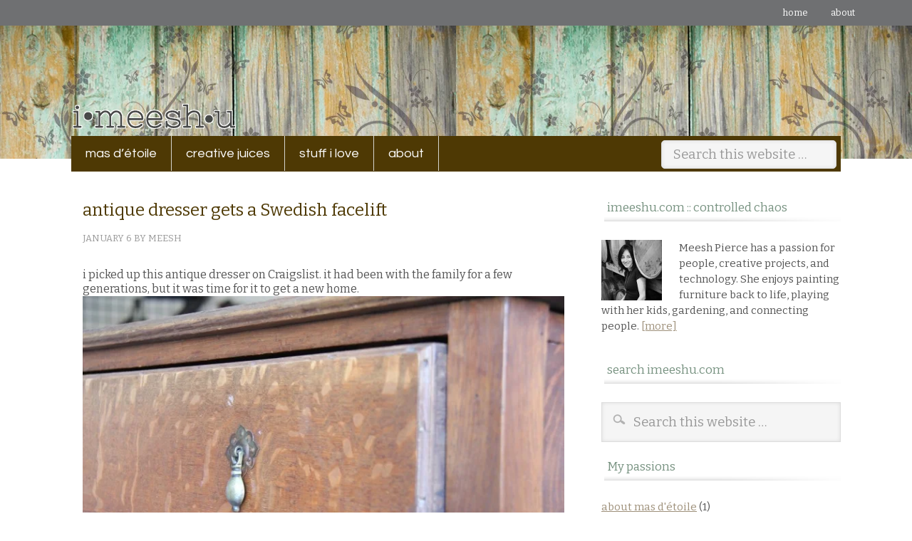

--- FILE ---
content_type: text/html; charset=UTF-8
request_url: https://imeeshu.com/antique-dresser-gets-a-swedish-facelift/
body_size: 17157
content:
<!DOCTYPE html PUBLIC "-//W3C//DTD XHTML 1.0 Transitional//EN" "http://www.w3.org/TR/xhtml1/DTD/xhtml1-transitional.dtd">
<html xmlns="http://www.w3.org/1999/xhtml" lang="en-US" xml:lang="en-US">
<head profile="http://gmpg.org/xfn/11">
<meta http-equiv="Content-Type" content="text/html; charset=UTF-8" />
			<meta name="robots" content="noodp,noydir" />
		<meta name="viewport" content="width=device-width, initial-scale=1.0"/><title>antique dresser gets a Swedish facelift — imeeshu.com</title>
<meta name='robots' content='max-image-preview:large' />
<link rel='dns-prefetch' href='//fonts.googleapis.com' />
<link rel='dns-prefetch' href='//res.cloudinary.com' />
<link rel='preconnect' href='https://res.cloudinary.com' />
<link rel="alternate" type="application/rss+xml" title="imeeshu.com &raquo; Feed" href="http://feeds.feedburner.com/imeeshu" />
<link rel="alternate" type="application/rss+xml" title="imeeshu.com &raquo; Comments Feed" href="https://imeeshu.com/comments/feed/" />
<link rel="alternate" type="application/rss+xml" title="imeeshu.com &raquo; antique dresser gets a Swedish facelift Comments Feed" href="https://imeeshu.com/antique-dresser-gets-a-swedish-facelift/feed/" />
<link rel="canonical" href="https://imeeshu.com/antique-dresser-gets-a-swedish-facelift/" />
<script type="text/javascript">
/* <![CDATA[ */
window._wpemojiSettings = {"baseUrl":"https:\/\/s.w.org\/images\/core\/emoji\/15.0.3\/72x72\/","ext":".png","svgUrl":"https:\/\/s.w.org\/images\/core\/emoji\/15.0.3\/svg\/","svgExt":".svg","source":{"concatemoji":"https:\/\/imeeshu.com\/wp-includes\/js\/wp-emoji-release.min.js?ver=6.6.2"}};
/*! This file is auto-generated */
!function(i,n){var o,s,e;function c(e){try{var t={supportTests:e,timestamp:(new Date).valueOf()};sessionStorage.setItem(o,JSON.stringify(t))}catch(e){}}function p(e,t,n){e.clearRect(0,0,e.canvas.width,e.canvas.height),e.fillText(t,0,0);var t=new Uint32Array(e.getImageData(0,0,e.canvas.width,e.canvas.height).data),r=(e.clearRect(0,0,e.canvas.width,e.canvas.height),e.fillText(n,0,0),new Uint32Array(e.getImageData(0,0,e.canvas.width,e.canvas.height).data));return t.every(function(e,t){return e===r[t]})}function u(e,t,n){switch(t){case"flag":return n(e,"\ud83c\udff3\ufe0f\u200d\u26a7\ufe0f","\ud83c\udff3\ufe0f\u200b\u26a7\ufe0f")?!1:!n(e,"\ud83c\uddfa\ud83c\uddf3","\ud83c\uddfa\u200b\ud83c\uddf3")&&!n(e,"\ud83c\udff4\udb40\udc67\udb40\udc62\udb40\udc65\udb40\udc6e\udb40\udc67\udb40\udc7f","\ud83c\udff4\u200b\udb40\udc67\u200b\udb40\udc62\u200b\udb40\udc65\u200b\udb40\udc6e\u200b\udb40\udc67\u200b\udb40\udc7f");case"emoji":return!n(e,"\ud83d\udc26\u200d\u2b1b","\ud83d\udc26\u200b\u2b1b")}return!1}function f(e,t,n){var r="undefined"!=typeof WorkerGlobalScope&&self instanceof WorkerGlobalScope?new OffscreenCanvas(300,150):i.createElement("canvas"),a=r.getContext("2d",{willReadFrequently:!0}),o=(a.textBaseline="top",a.font="600 32px Arial",{});return e.forEach(function(e){o[e]=t(a,e,n)}),o}function t(e){var t=i.createElement("script");t.src=e,t.defer=!0,i.head.appendChild(t)}"undefined"!=typeof Promise&&(o="wpEmojiSettingsSupports",s=["flag","emoji"],n.supports={everything:!0,everythingExceptFlag:!0},e=new Promise(function(e){i.addEventListener("DOMContentLoaded",e,{once:!0})}),new Promise(function(t){var n=function(){try{var e=JSON.parse(sessionStorage.getItem(o));if("object"==typeof e&&"number"==typeof e.timestamp&&(new Date).valueOf()<e.timestamp+604800&&"object"==typeof e.supportTests)return e.supportTests}catch(e){}return null}();if(!n){if("undefined"!=typeof Worker&&"undefined"!=typeof OffscreenCanvas&&"undefined"!=typeof URL&&URL.createObjectURL&&"undefined"!=typeof Blob)try{var e="postMessage("+f.toString()+"("+[JSON.stringify(s),u.toString(),p.toString()].join(",")+"));",r=new Blob([e],{type:"text/javascript"}),a=new Worker(URL.createObjectURL(r),{name:"wpTestEmojiSupports"});return void(a.onmessage=function(e){c(n=e.data),a.terminate(),t(n)})}catch(e){}c(n=f(s,u,p))}t(n)}).then(function(e){for(var t in e)n.supports[t]=e[t],n.supports.everything=n.supports.everything&&n.supports[t],"flag"!==t&&(n.supports.everythingExceptFlag=n.supports.everythingExceptFlag&&n.supports[t]);n.supports.everythingExceptFlag=n.supports.everythingExceptFlag&&!n.supports.flag,n.DOMReady=!1,n.readyCallback=function(){n.DOMReady=!0}}).then(function(){return e}).then(function(){var e;n.supports.everything||(n.readyCallback(),(e=n.source||{}).concatemoji?t(e.concatemoji):e.wpemoji&&e.twemoji&&(t(e.twemoji),t(e.wpemoji)))}))}((window,document),window._wpemojiSettings);
/* ]]> */
</script>
<link rel='stylesheet' id='metro-theme-css' href='https://imeeshu.com/wp-content/themes/metro/style.css?ver=1.0' type='text/css' media='all' />
<style id='wp-emoji-styles-inline-css' type='text/css'>

	img.wp-smiley, img.emoji {
		display: inline !important;
		border: none !important;
		box-shadow: none !important;
		height: 1em !important;
		width: 1em !important;
		margin: 0 0.07em !important;
		vertical-align: -0.1em !important;
		background: none !important;
		padding: 0 !important;
	}
</style>
<link rel='stylesheet' id='wp-block-library-css' href='https://imeeshu.com/wp-includes/css/dist/block-library/style.min.css?ver=6.6.2' type='text/css' media='all' />
<style id='classic-theme-styles-inline-css' type='text/css'>
/*! This file is auto-generated */
.wp-block-button__link{color:#fff;background-color:#32373c;border-radius:9999px;box-shadow:none;text-decoration:none;padding:calc(.667em + 2px) calc(1.333em + 2px);font-size:1.125em}.wp-block-file__button{background:#32373c;color:#fff;text-decoration:none}
</style>
<style id='global-styles-inline-css' type='text/css'>
:root{--wp--preset--aspect-ratio--square: 1;--wp--preset--aspect-ratio--4-3: 4/3;--wp--preset--aspect-ratio--3-4: 3/4;--wp--preset--aspect-ratio--3-2: 3/2;--wp--preset--aspect-ratio--2-3: 2/3;--wp--preset--aspect-ratio--16-9: 16/9;--wp--preset--aspect-ratio--9-16: 9/16;--wp--preset--color--black: #000000;--wp--preset--color--cyan-bluish-gray: #abb8c3;--wp--preset--color--white: #ffffff;--wp--preset--color--pale-pink: #f78da7;--wp--preset--color--vivid-red: #cf2e2e;--wp--preset--color--luminous-vivid-orange: #ff6900;--wp--preset--color--luminous-vivid-amber: #fcb900;--wp--preset--color--light-green-cyan: #7bdcb5;--wp--preset--color--vivid-green-cyan: #00d084;--wp--preset--color--pale-cyan-blue: #8ed1fc;--wp--preset--color--vivid-cyan-blue: #0693e3;--wp--preset--color--vivid-purple: #9b51e0;--wp--preset--gradient--vivid-cyan-blue-to-vivid-purple: linear-gradient(135deg,rgba(6,147,227,1) 0%,rgb(155,81,224) 100%);--wp--preset--gradient--light-green-cyan-to-vivid-green-cyan: linear-gradient(135deg,rgb(122,220,180) 0%,rgb(0,208,130) 100%);--wp--preset--gradient--luminous-vivid-amber-to-luminous-vivid-orange: linear-gradient(135deg,rgba(252,185,0,1) 0%,rgba(255,105,0,1) 100%);--wp--preset--gradient--luminous-vivid-orange-to-vivid-red: linear-gradient(135deg,rgba(255,105,0,1) 0%,rgb(207,46,46) 100%);--wp--preset--gradient--very-light-gray-to-cyan-bluish-gray: linear-gradient(135deg,rgb(238,238,238) 0%,rgb(169,184,195) 100%);--wp--preset--gradient--cool-to-warm-spectrum: linear-gradient(135deg,rgb(74,234,220) 0%,rgb(151,120,209) 20%,rgb(207,42,186) 40%,rgb(238,44,130) 60%,rgb(251,105,98) 80%,rgb(254,248,76) 100%);--wp--preset--gradient--blush-light-purple: linear-gradient(135deg,rgb(255,206,236) 0%,rgb(152,150,240) 100%);--wp--preset--gradient--blush-bordeaux: linear-gradient(135deg,rgb(254,205,165) 0%,rgb(254,45,45) 50%,rgb(107,0,62) 100%);--wp--preset--gradient--luminous-dusk: linear-gradient(135deg,rgb(255,203,112) 0%,rgb(199,81,192) 50%,rgb(65,88,208) 100%);--wp--preset--gradient--pale-ocean: linear-gradient(135deg,rgb(255,245,203) 0%,rgb(182,227,212) 50%,rgb(51,167,181) 100%);--wp--preset--gradient--electric-grass: linear-gradient(135deg,rgb(202,248,128) 0%,rgb(113,206,126) 100%);--wp--preset--gradient--midnight: linear-gradient(135deg,rgb(2,3,129) 0%,rgb(40,116,252) 100%);--wp--preset--font-size--small: 13px;--wp--preset--font-size--medium: 20px;--wp--preset--font-size--large: 36px;--wp--preset--font-size--x-large: 42px;--wp--preset--spacing--20: 0.44rem;--wp--preset--spacing--30: 0.67rem;--wp--preset--spacing--40: 1rem;--wp--preset--spacing--50: 1.5rem;--wp--preset--spacing--60: 2.25rem;--wp--preset--spacing--70: 3.38rem;--wp--preset--spacing--80: 5.06rem;--wp--preset--shadow--natural: 6px 6px 9px rgba(0, 0, 0, 0.2);--wp--preset--shadow--deep: 12px 12px 50px rgba(0, 0, 0, 0.4);--wp--preset--shadow--sharp: 6px 6px 0px rgba(0, 0, 0, 0.2);--wp--preset--shadow--outlined: 6px 6px 0px -3px rgba(255, 255, 255, 1), 6px 6px rgba(0, 0, 0, 1);--wp--preset--shadow--crisp: 6px 6px 0px rgba(0, 0, 0, 1);}:where(.is-layout-flex){gap: 0.5em;}:where(.is-layout-grid){gap: 0.5em;}body .is-layout-flex{display: flex;}.is-layout-flex{flex-wrap: wrap;align-items: center;}.is-layout-flex > :is(*, div){margin: 0;}body .is-layout-grid{display: grid;}.is-layout-grid > :is(*, div){margin: 0;}:where(.wp-block-columns.is-layout-flex){gap: 2em;}:where(.wp-block-columns.is-layout-grid){gap: 2em;}:where(.wp-block-post-template.is-layout-flex){gap: 1.25em;}:where(.wp-block-post-template.is-layout-grid){gap: 1.25em;}.has-black-color{color: var(--wp--preset--color--black) !important;}.has-cyan-bluish-gray-color{color: var(--wp--preset--color--cyan-bluish-gray) !important;}.has-white-color{color: var(--wp--preset--color--white) !important;}.has-pale-pink-color{color: var(--wp--preset--color--pale-pink) !important;}.has-vivid-red-color{color: var(--wp--preset--color--vivid-red) !important;}.has-luminous-vivid-orange-color{color: var(--wp--preset--color--luminous-vivid-orange) !important;}.has-luminous-vivid-amber-color{color: var(--wp--preset--color--luminous-vivid-amber) !important;}.has-light-green-cyan-color{color: var(--wp--preset--color--light-green-cyan) !important;}.has-vivid-green-cyan-color{color: var(--wp--preset--color--vivid-green-cyan) !important;}.has-pale-cyan-blue-color{color: var(--wp--preset--color--pale-cyan-blue) !important;}.has-vivid-cyan-blue-color{color: var(--wp--preset--color--vivid-cyan-blue) !important;}.has-vivid-purple-color{color: var(--wp--preset--color--vivid-purple) !important;}.has-black-background-color{background-color: var(--wp--preset--color--black) !important;}.has-cyan-bluish-gray-background-color{background-color: var(--wp--preset--color--cyan-bluish-gray) !important;}.has-white-background-color{background-color: var(--wp--preset--color--white) !important;}.has-pale-pink-background-color{background-color: var(--wp--preset--color--pale-pink) !important;}.has-vivid-red-background-color{background-color: var(--wp--preset--color--vivid-red) !important;}.has-luminous-vivid-orange-background-color{background-color: var(--wp--preset--color--luminous-vivid-orange) !important;}.has-luminous-vivid-amber-background-color{background-color: var(--wp--preset--color--luminous-vivid-amber) !important;}.has-light-green-cyan-background-color{background-color: var(--wp--preset--color--light-green-cyan) !important;}.has-vivid-green-cyan-background-color{background-color: var(--wp--preset--color--vivid-green-cyan) !important;}.has-pale-cyan-blue-background-color{background-color: var(--wp--preset--color--pale-cyan-blue) !important;}.has-vivid-cyan-blue-background-color{background-color: var(--wp--preset--color--vivid-cyan-blue) !important;}.has-vivid-purple-background-color{background-color: var(--wp--preset--color--vivid-purple) !important;}.has-black-border-color{border-color: var(--wp--preset--color--black) !important;}.has-cyan-bluish-gray-border-color{border-color: var(--wp--preset--color--cyan-bluish-gray) !important;}.has-white-border-color{border-color: var(--wp--preset--color--white) !important;}.has-pale-pink-border-color{border-color: var(--wp--preset--color--pale-pink) !important;}.has-vivid-red-border-color{border-color: var(--wp--preset--color--vivid-red) !important;}.has-luminous-vivid-orange-border-color{border-color: var(--wp--preset--color--luminous-vivid-orange) !important;}.has-luminous-vivid-amber-border-color{border-color: var(--wp--preset--color--luminous-vivid-amber) !important;}.has-light-green-cyan-border-color{border-color: var(--wp--preset--color--light-green-cyan) !important;}.has-vivid-green-cyan-border-color{border-color: var(--wp--preset--color--vivid-green-cyan) !important;}.has-pale-cyan-blue-border-color{border-color: var(--wp--preset--color--pale-cyan-blue) !important;}.has-vivid-cyan-blue-border-color{border-color: var(--wp--preset--color--vivid-cyan-blue) !important;}.has-vivid-purple-border-color{border-color: var(--wp--preset--color--vivid-purple) !important;}.has-vivid-cyan-blue-to-vivid-purple-gradient-background{background: var(--wp--preset--gradient--vivid-cyan-blue-to-vivid-purple) !important;}.has-light-green-cyan-to-vivid-green-cyan-gradient-background{background: var(--wp--preset--gradient--light-green-cyan-to-vivid-green-cyan) !important;}.has-luminous-vivid-amber-to-luminous-vivid-orange-gradient-background{background: var(--wp--preset--gradient--luminous-vivid-amber-to-luminous-vivid-orange) !important;}.has-luminous-vivid-orange-to-vivid-red-gradient-background{background: var(--wp--preset--gradient--luminous-vivid-orange-to-vivid-red) !important;}.has-very-light-gray-to-cyan-bluish-gray-gradient-background{background: var(--wp--preset--gradient--very-light-gray-to-cyan-bluish-gray) !important;}.has-cool-to-warm-spectrum-gradient-background{background: var(--wp--preset--gradient--cool-to-warm-spectrum) !important;}.has-blush-light-purple-gradient-background{background: var(--wp--preset--gradient--blush-light-purple) !important;}.has-blush-bordeaux-gradient-background{background: var(--wp--preset--gradient--blush-bordeaux) !important;}.has-luminous-dusk-gradient-background{background: var(--wp--preset--gradient--luminous-dusk) !important;}.has-pale-ocean-gradient-background{background: var(--wp--preset--gradient--pale-ocean) !important;}.has-electric-grass-gradient-background{background: var(--wp--preset--gradient--electric-grass) !important;}.has-midnight-gradient-background{background: var(--wp--preset--gradient--midnight) !important;}.has-small-font-size{font-size: var(--wp--preset--font-size--small) !important;}.has-medium-font-size{font-size: var(--wp--preset--font-size--medium) !important;}.has-large-font-size{font-size: var(--wp--preset--font-size--large) !important;}.has-x-large-font-size{font-size: var(--wp--preset--font-size--x-large) !important;}
:where(.wp-block-post-template.is-layout-flex){gap: 1.25em;}:where(.wp-block-post-template.is-layout-grid){gap: 1.25em;}
:where(.wp-block-columns.is-layout-flex){gap: 2em;}:where(.wp-block-columns.is-layout-grid){gap: 2em;}
:root :where(.wp-block-pullquote){font-size: 1.5em;line-height: 1.6;}
</style>
<link rel='stylesheet' id='google-font-css' href='http://fonts.googleapis.com/css?family=Oswald%3A400&#038;ver=2.10.1' type='text/css' media='all' />
<!--n2css--><!--n2js--><script type="text/javascript">
/* <![CDATA[ */
var CLDLB = {"image_optimization":"on","image_format":"auto","image_quality":"auto","image_freeform":"","svg_support":"off","image_preview":"https:\/\/res.cloudinary.com\/demo\/image\/upload\/w_600\/leather_bag.jpg","video_player":"wp","video_controls":"on","video_loop":"off","video_autoplay_mode":"off","video_optimization":"on","video_format":"auto","video_quality":"auto","video_freeform":"","video_preview":"","use_lazy_load":"on","lazy_threshold":"100px","lazy_custom_color":"rgba(153,153,153,0.5)","lazy_animate":"on","lazy_placeholder":"blur","dpr":"2X","lazyload_preview":"https:\/\/res.cloudinary.com\/demo\/image\/upload\/w_600\/leather_bag.jpg","enable_breakpoints":"on","pixel_step":200,"breakpoints":"","max_width":2048,"min_width":200,"breakpoints_preview":"https:\/\/res.cloudinary.com\/demo\/image\/upload\/w_600\/leather_bag.jpg","image_delivery":"on","crop_sizes":"","video_delivery":"on","adaptive_streaming":"off","adaptive_streaming_mode":"mpd","placeholder":"e_blur:2000,q_1,f_auto","base_url":"https:\/\/res.cloudinary.com\/dbmh0tgvu"};!function(){const e={deviceDensity:window.devicePixelRatio?window.devicePixelRatio:"auto",density:null,config:CLDLB||{},lazyThreshold:0,enabled:!1,sizeBands:[],iObserver:null,pObserver:null,rObserver:null,aboveFold:!0,minPlaceholderThreshold:500,bind(e){e.CLDbound=!0,this.enabled||this._init();const t=e.dataset.size.split(" ");e.originalWidth=t[0],e.originalHeight=t[1],this.pObserver?(this.aboveFold&&this.inInitialView(e)?this.buildImage(e):(this.pObserver.observe(e),this.iObserver.observe(e)),e.addEventListener("error",(t=>{e.srcset="",e.src='data:image/svg+xml;utf8,<svg xmlns="http://www.w3.org/2000/svg"><rect width="100%" height="100%" fill="rgba(0,0,0,0.1)"/><text x="50%" y="50%" fill="red" text-anchor="middle" dominant-baseline="middle">%26%23x26A0%3B︎</text></svg>',this.rObserver.unobserve(e)}))):this.setupFallback(e)},buildImage(e){e.dataset.srcset?(e.cld_loaded=!0,e.srcset=e.dataset.srcset):(e.src=this.getSizeURL(e),e.dataset.responsive&&this.rObserver.observe(e))},inInitialView(e){const t=e.getBoundingClientRect();return this.aboveFold=t.top<window.innerHeight+this.lazyThreshold,this.aboveFold},setupFallback(e){const t=[];this.sizeBands.forEach((i=>{if(i<=e.originalWidth){let s=this.getSizeURL(e,i,!0)+` ${i}w`;-1===t.indexOf(s)&&t.push(s)}})),e.srcset=t.join(","),e.sizes=`(max-width: ${e.originalWidth}px) 100vw, ${e.originalWidth}px`},_init(){this.enabled=!0,this._calcThreshold(),this._getDensity();let e=parseInt(this.config.max_width);const t=parseInt(this.config.min_width),i=parseInt(this.config.pixel_step);for(;e-i>=t;)e-=i,this.sizeBands.push(e);"undefined"!=typeof IntersectionObserver&&this._setupObservers(),this.enabled=!0},_setupObservers(){const e={rootMargin:this.lazyThreshold+"px 0px "+this.lazyThreshold+"px 0px"},t=this.minPlaceholderThreshold<2*this.lazyThreshold?2*this.lazyThreshold:this.minPlaceholderThreshold,i={rootMargin:t+"px 0px "+t+"px 0px"};this.rObserver=new ResizeObserver(((e,t)=>{e.forEach((e=>{e.target.cld_loaded&&e.contentRect.width>=e.target.cld_loaded&&(e.target.src=this.getSizeURL(e.target))}))})),this.iObserver=new IntersectionObserver(((e,t)=>{e.forEach((e=>{e.isIntersecting&&(this.buildImage(e.target),t.unobserve(e.target),this.pObserver.unobserve(e.target))}))}),e),this.pObserver=new IntersectionObserver(((e,t)=>{e.forEach((e=>{e.isIntersecting&&(e.target.src=this.getPlaceholderURL(e.target),t.unobserve(e.target))}))}),i)},_calcThreshold(){const e=this.config.lazy_threshold.replace(/[^0-9]/g,"");let t=0;switch(this.config.lazy_threshold.replace(/[0-9]/g,"").toLowerCase()){case"em":t=parseFloat(getComputedStyle(document.body).fontSize)*e;break;case"rem":t=parseFloat(getComputedStyle(document.documentElement).fontSize)*e;break;case"vh":t=window.innerHeight/e*100;break;default:t=e}this.lazyThreshold=parseInt(t,10)},_getDensity(){let e=this.config.dpr?this.config.dpr.replace("X",""):"off";if("off"===e)return this.density=1,1;let t=this.deviceDensity;"max"!==e&&"auto"!==t&&(e=parseFloat(e),t=t>Math.ceil(e)?e:t),this.density=t},scaleWidth(e,t,i){const s=parseInt(this.config.max_width),r=Math.round(s/i);if(!t){t=e.width;let a=Math.round(t/i);for(;-1===this.sizeBands.indexOf(t)&&a<r&&t<s;)t++,a=Math.round(t/i)}return t>s&&(t=s),e.originalWidth<t&&(t=e.originalWidth),t},scaleSize(e,t,i){const s=e.dataset.crop?parseFloat(e.dataset.crop):(e.originalWidth/e.originalHeight).toFixed(2),r=this.scaleWidth(e,t,s),a=Math.round(r/s),o=[];return e.dataset.transformationCrop?o.push(e.dataset.transformationCrop):e.dataset.crop||(o.push(e.dataset.crop?"c_fill":"c_scale"),e.dataset.crop&&o.push("g_auto")),o.push("w_"+r),o.push("h_"+a),i&&1!==this.density&&o.push("dpr_"+this.density),e.cld_loaded=r,{transformation:o.join(","),nameExtension:r+"x"+a}},getDeliveryMethod:e=>e.dataset.seo&&"upload"===e.dataset.delivery?"images":"image/"+e.dataset.delivery,getSizeURL(e,t){const i=this.scaleSize(e,t,!0);return[this.config.base_url,this.getDeliveryMethod(e),"upload"===e.dataset.delivery?i.transformation:"",e.dataset.transformations,"v"+e.dataset.version,e.dataset.publicId+"?_i=AA"].filter(this.empty).join("/")},getPlaceholderURL(e){e.cld_placehold=!0;const t=this.scaleSize(e,null,!1);return[this.config.base_url,this.getDeliveryMethod(e),t.transformation,this.config.placeholder,e.dataset.publicId].filter(this.empty).join("/")},empty:e=>void 0!==e&&0!==e.length};window.CLDBind=t=>{t.CLDbound||e.bind(t)},window.initFallback=()=>{[...document.querySelectorAll('img[data-cloudinary="lazy"]')].forEach((e=>{CLDBind(e)}))},window.addEventListener("load",(()=>{initFallback()})),document.querySelector('script[src*="?cloudinary_lazy_load_loader"]')&&initFallback()}();
/* ]]> */
</script>
<script type="text/javascript" src="https://imeeshu.com/wp-includes/js/jquery/jquery.min.js?ver=3.7.1" id="jquery-core-js"></script>
<script type="text/javascript" src="https://imeeshu.com/wp-includes/js/jquery/jquery-migrate.min.js?ver=3.4.1" id="jquery-migrate-js"></script>
<!--[if lt IE 9]>
<script type="text/javascript" src="https://imeeshu.com/wp-content/themes/genesis/lib/js/html5shiv.min.js?ver=3.7.3" id="html5shiv-js"></script>
<![endif]-->
<link rel="https://api.w.org/" href="https://imeeshu.com/wp-json/" /><link rel="alternate" title="JSON" type="application/json" href="https://imeeshu.com/wp-json/wp/v2/posts/4700" /><link rel="EditURI" type="application/rsd+xml" title="RSD" href="https://imeeshu.com/xmlrpc.php?rsd" />
<link rel="alternate" title="oEmbed (JSON)" type="application/json+oembed" href="https://imeeshu.com/wp-json/oembed/1.0/embed?url=https%3A%2F%2Fimeeshu.com%2Fantique-dresser-gets-a-swedish-facelift%2F" />
<link rel="alternate" title="oEmbed (XML)" type="text/xml+oembed" href="https://imeeshu.com/wp-json/oembed/1.0/embed?url=https%3A%2F%2Fimeeshu.com%2Fantique-dresser-gets-a-swedish-facelift%2F&#038;format=xml" />
<link rel="icon" href="https://res.cloudinary.com/dbmh0tgvu/images/f_auto,q_auto/v10/imeeshu.com/wp-content/themes/metro/images/favicon/favicon.png?_i=AA" />
<link rel="pingback" href="https://imeeshu.com/xmlrpc.php" />
<script type="text/javascript">

  var _gaq = _gaq || [];
  _gaq.push(['_setAccount', 'UA-38645022-1']);
  _gaq.push(['_trackPageview']);

  (function() {
    var ga = document.createElement('script'); ga.type = 'text/javascript'; ga.async = true;
    ga.src = ('https:' == document.location.protocol ? 'https://ssl' : 'http://www') + '.google-analytics.com/ga.js';
    var s = document.getElementsByTagName('script')[0]; s.parentNode.insertBefore(ga, s);
  })();

</script><style type="text/css">#header { background: url(https://www.imeeshu.com/wp-content/uploads/2013/09/imeeshu_logo_.png) no-repeat !important; }</style>
</head>
<body class="post-template-default single single-post postid-4700 single-format-standard custom-background custom-header header-image header-full-width content-sidebar"><div id="subnav"><div class="wrap"><ul id="menu-top" class="menu genesis-nav-menu menu-secondary js-superfish"><li id="menu-item-2807" class="menu-item menu-item-type-custom menu-item-object-custom menu-item-2807"><a href="https://www.imeeshu.com/">Home</a></li>
<li id="menu-item-2808" class="menu-item menu-item-type-post_type menu-item-object-page menu-item-2808"><a href="https://imeeshu.com/about/">about</a></li>
</ul></div></div><div id="wrap"><div id="header"><div class="wrap"><div id="title-area"><p id="title"><a href="https://imeeshu.com/">imeeshu.com</a></p></div></div></div><div id="nav"><div class="wrap"><ul id="menu-main" class="menu genesis-nav-menu menu-primary js-superfish"><li id="menu-item-6416" class="menu-item menu-item-type-post_type menu-item-object-page menu-item-6416"><a href="https://imeeshu.com/mas-detoile/">mas d’étoile</a></li>
<li id="menu-item-1558" class="menu-item menu-item-type-taxonomy menu-item-object-category current-post-ancestor menu-item-has-children menu-item-1558"><a href="https://imeeshu.com/category/creativejuices/">creative juices</a>
<ul class="sub-menu">
	<li id="menu-item-5715" class="menu-item menu-item-type-taxonomy menu-item-object-category current-post-ancestor current-menu-parent current-post-parent menu-item-5715"><a href="https://imeeshu.com/category/creativejuices/stuff-meesh-makes/">stuff i&#8217;ve made</a></li>
	<li id="menu-item-1567" class="menu-item menu-item-type-taxonomy menu-item-object-category current-post-ancestor current-menu-parent current-post-parent menu-item-1567"><a href="https://imeeshu.com/category/creativejuices/annie-sloan-chalk-paint/">annie sloan chalk paint</a></li>
	<li id="menu-item-1560" class="menu-item menu-item-type-taxonomy menu-item-object-category menu-item-1560"><a href="https://imeeshu.com/category/creativejuices/decorating/">decorating</a></li>
	<li id="menu-item-1561" class="menu-item menu-item-type-taxonomy menu-item-object-category menu-item-1561"><a href="https://imeeshu.com/category/creativejuices/diy/">diy</a></li>
	<li id="menu-item-1565" class="menu-item menu-item-type-taxonomy menu-item-object-category menu-item-1565"><a href="https://imeeshu.com/category/creativejuices/garden/">garden</a></li>
	<li id="menu-item-1562" class="menu-item menu-item-type-taxonomy menu-item-object-category menu-item-1562"><a href="https://imeeshu.com/category/food/">food</a></li>
</ul>
</li>
<li id="menu-item-1586" class="menu-item menu-item-type-taxonomy menu-item-object-category menu-item-has-children menu-item-1586"><a href="https://imeeshu.com/category/swirling/stuffilove/">stuff i love</a>
<ul class="sub-menu">
	<li id="menu-item-1556" class="menu-item menu-item-type-taxonomy menu-item-object-category menu-item-1556"><a href="https://imeeshu.com/category/peopleilove/">people i love</a></li>
	<li id="menu-item-1580" class="menu-item menu-item-type-taxonomy menu-item-object-category menu-item-1580"><a href="https://imeeshu.com/category/travel/">travel</a></li>
</ul>
</li>
<li id="menu-item-2403" class="last menu-item menu-item-type-post_type menu-item-object-page menu-item-2403"><a href="https://imeeshu.com/about/">about</a></li>
<li class="right search"><form method="get" class="searchform search-form" action="https://imeeshu.com/" role="search" ><input type="text" value="Search this website &#x02026;" name="s" class="s search-input" onfocus="if ('Search this website &#x2026;' === this.value) {this.value = '';}" onblur="if ('' === this.value) {this.value = 'Search this website &#x2026;';}" /><input type="submit" class="searchsubmit search-submit" value="Search" /></form></li></ul></div></div><div id="inner"><div id="content-sidebar-wrap"><div id="content" class="hfeed"><div class="post-4700 post type-post status-publish format-standard has-post-thumbnail hentry category-annie-sloan-chalk-paint category-stuff-meesh-makes tag-annie-sloan-chalk-paint tag-diy tag-dresser tag-furniture tag-gustavian tag-swedish tag-tutorial entry"><h1 class="entry-title">antique dresser gets a Swedish facelift</h1>
<div class="post-info"><span class="date published time" title="2014-01-06T10:00:40-08:00">January 6</span>  by <span class="author vcard"><span class="fn"><a href="https://imeeshu.com/author/wpmeeshroomwp/" rel="author">meesh</a></span></span>  </div><div class="entry-content"><p>i picked up this antique dresser on Craigslist. it had been with the family for a few generations, but it was time for it to get a new home.<br />
<a href="https://www.imeeshu.com/wp-content/uploads/2013/12/IMG_2038.jpg"><img decoding="async" class="alignnone size-large wp-post-4700 wp-image-4701" alt="antique dresser before refinishing" src="https://www.imeeshu.com/wp-content/uploads/2013/12/IMG_2038-708x471.jpg" width="708" height="471" srcset="https://imeeshu.com/wp-content/uploads/2013/12/IMG_2038-708x471.jpg 708w, https://imeeshu.com/wp-content/uploads/2013/12/IMG_2038-300x199.jpg 300w, https://imeeshu.com/wp-content/uploads/2013/12/IMG_2038.jpg 1280w" sizes="(max-width: 708px) 100vw, 708px" /></a></p>
<p>it was a perfect shape with great bones for a new sink pedestal in the kids&#8217; bathroom.</p>
<p><a href="https://www.imeeshu.com/wp-content/uploads/2013/12/IMG_2040.jpg"><img decoding="async" class="alignnone size-large wp-post-4700 wp-image-4702" alt="three drawer antique dresser" src="https://www.imeeshu.com/wp-content/uploads/2013/12/IMG_2040-708x471.jpg" width="708" height="471" srcset="https://imeeshu.com/wp-content/uploads/2013/12/IMG_2040-708x471.jpg 708w, https://imeeshu.com/wp-content/uploads/2013/12/IMG_2040-300x199.jpg 300w, https://imeeshu.com/wp-content/uploads/2013/12/IMG_2040.jpg 1280w" sizes="(max-width: 708px) 100vw, 708px" /></a></p>
<p>the top had a ton of wear and tear, and chances are we&#8217;ll be adding some sort of slab to drop a sink into it, so i figured it was a perfect canvas to practice some new techniques!</p>
<p><a href="https://www.imeeshu.com/wp-content/uploads/2013/12/IMG_2041.jpg"><img loading="lazy" decoding="async" class="alignnone size-large wp-post-4700 wp-image-4703" alt="damaged antique dresser top" src="https://www.imeeshu.com/wp-content/uploads/2013/12/IMG_2041-708x471.jpg" width="708" height="471" srcset="https://imeeshu.com/wp-content/uploads/2013/12/IMG_2041-708x471.jpg 708w, https://imeeshu.com/wp-content/uploads/2013/12/IMG_2041-300x199.jpg 300w, https://imeeshu.com/wp-content/uploads/2013/12/IMG_2041.jpg 1280w" sizes="(max-width: 708px) 100vw, 708px" /></a></p>
<p>i love this brassy hardware.</p>
<p><a href="https://www.imeeshu.com/wp-content/uploads/2013/12/IMG_2042.jpg"><img loading="lazy" decoding="async" class="alignnone size-large wp-post-4700 wp-image-4704" alt="antique brass hardware" src="https://www.imeeshu.com/wp-content/uploads/2013/12/IMG_2042-708x471.jpg" width="708" height="471" srcset="https://imeeshu.com/wp-content/uploads/2013/12/IMG_2042-708x471.jpg 708w, https://imeeshu.com/wp-content/uploads/2013/12/IMG_2042-300x199.jpg 300w, https://imeeshu.com/wp-content/uploads/2013/12/IMG_2042.jpg 1280w" sizes="(max-width: 708px) 100vw, 708px" /></a></p>
<p>i started with Annie Sloan chalk paint&#8217;s Old Ochre diluted with a bit of water.  then went over with a Pure White wash.</p>
<p><a style="line-height: 1.5em;" href="https://www.imeeshu.com/wp-content/uploads/2013/12/IMG_2049.jpg"><img loading="lazy" decoding="async" class="alignnone size-large wp-post-4700 wp-image-4709" alt="IMG_2049" src="https://www.imeeshu.com/wp-content/uploads/2013/12/IMG_2049-708x471.jpg" width="708" height="471" srcset="https://imeeshu.com/wp-content/uploads/2013/12/IMG_2049-708x471.jpg 708w, https://imeeshu.com/wp-content/uploads/2013/12/IMG_2049-300x199.jpg 300w, https://imeeshu.com/wp-content/uploads/2013/12/IMG_2049.jpg 1280w" sizes="(max-width: 708px) 100vw, 708px" /></a></p>
<p>i&#8217;ve come to really love the Swedish Gustavian look, which is a more simple take on the ornate French furniture that was popular in Europe at the time.  so, i brushed it on haphazardly to reduce any visible brush strokes, then dabbed with a dry brush, and wiped and blotted excess paint off with a soft rag.</p>
<p><a href="https://www.imeeshu.com/wp-content/uploads/2013/12/IMG_2050.jpg"><img loading="lazy" decoding="async" class="alignnone size-large wp-post-4700 wp-image-4710" alt="IMG_2050" src="https://www.imeeshu.com/wp-content/uploads/2013/12/IMG_2050-708x389.jpg" width="708" height="389" srcset="https://imeeshu.com/wp-content/uploads/2013/12/IMG_2050-708x389.jpg 708w, https://imeeshu.com/wp-content/uploads/2013/12/IMG_2050-300x165.jpg 300w, https://imeeshu.com/wp-content/uploads/2013/12/IMG_2050.jpg 1280w" sizes="(max-width: 708px) 100vw, 708px" /></a></p>
<p>using a coarse 0 steel wool, i wiped away any excess and sanded to have some of the wood show through.<a href="https://www.imeeshu.com/wp-content/uploads/2013/12/IMG_2051.jpg"><img loading="lazy" decoding="async" class="alignnone size-large wp-post-4700 wp-image-4711" alt="IMG_2051" src="https://www.imeeshu.com/wp-content/uploads/2013/12/IMG_2051-708x471.jpg" width="708" height="471" srcset="https://imeeshu.com/wp-content/uploads/2013/12/IMG_2051-708x471.jpg 708w, https://imeeshu.com/wp-content/uploads/2013/12/IMG_2051-300x199.jpg 300w, https://imeeshu.com/wp-content/uploads/2013/12/IMG_2051.jpg 1280w" sizes="(max-width: 708px) 100vw, 708px" /></a></p>
<p>i left the front unpainted as i wanted it a different color to make the piece pop.</p>
<p><a href="https://www.imeeshu.com/wp-content/uploads/2013/12/IMG_2052.jpg"><img loading="lazy" decoding="async" class="alignnone size-large wp-post-4700 wp-image-4712" alt="IMG_2052" src="https://www.imeeshu.com/wp-content/uploads/2013/12/IMG_2052-708x667.jpg" width="708" height="667" srcset="https://imeeshu.com/wp-content/uploads/2013/12/IMG_2052-708x667.jpg 708w, https://imeeshu.com/wp-content/uploads/2013/12/IMG_2052-300x282.jpg 300w, https://imeeshu.com/wp-content/uploads/2013/12/IMG_2052.jpg 1280w" sizes="(max-width: 708px) 100vw, 708px" /></a></p>
<p>i&#8217;m absolutely in love!</p>
<p><a href="https://www.imeeshu.com/wp-content/uploads/2013/12/IMG_2053.jpg"><img loading="lazy" decoding="async" class="alignnone size-large wp-post-4700 wp-image-4713" alt="vintage dresser detail painted Annie Sloan Old Ochre wash" src="https://www.imeeshu.com/wp-content/uploads/2013/12/IMG_2053-708x471.jpg" width="708" height="471" srcset="https://imeeshu.com/wp-content/uploads/2013/12/IMG_2053-708x471.jpg 708w, https://imeeshu.com/wp-content/uploads/2013/12/IMG_2053-300x199.jpg 300w, https://imeeshu.com/wp-content/uploads/2013/12/IMG_2053.jpg 1280w" sizes="(max-width: 708px) 100vw, 708px" /></a></p>
<p><a href="https://www.imeeshu.com/wp-content/uploads/2013/12/IMG_2054.jpg"><img loading="lazy" decoding="async" class="alignnone size-large wp-post-4700 wp-image-4714" alt="vintage dresser detail painted Annie Sloan Old Ochre wash" src="https://www.imeeshu.com/wp-content/uploads/2013/12/IMG_2054-708x471.jpg" width="708" height="471" srcset="https://imeeshu.com/wp-content/uploads/2013/12/IMG_2054-708x471.jpg 708w, https://imeeshu.com/wp-content/uploads/2013/12/IMG_2054-300x199.jpg 300w, https://imeeshu.com/wp-content/uploads/2013/12/IMG_2054.jpg 1280w" sizes="(max-width: 708px) 100vw, 708px" /></a></p>
<p>then i used Annie Sloan&#8217;s clear wax and while it was still tacky, i used a Pure white very watery wash on top of the wax.</p>
<p><a href="https://www.imeeshu.com/wp-content/uploads/2013/12/IMG_2057.jpg"><img loading="lazy" decoding="async" class="alignnone size-large wp-post-4700 wp-image-4717" alt="ASCP Pure White wash over clear wax" src="https://www.imeeshu.com/wp-content/uploads/2013/12/IMG_2057-708x471.jpg" width="708" height="471" srcset="https://imeeshu.com/wp-content/uploads/2013/12/IMG_2057-708x471.jpg 708w, https://imeeshu.com/wp-content/uploads/2013/12/IMG_2057-300x199.jpg 300w, https://imeeshu.com/wp-content/uploads/2013/12/IMG_2057.jpg 1280w" sizes="(max-width: 708px) 100vw, 708px" /></a></p>
<p>lots more blotting, dabbing.  then i added a few drops of Coco to the Pure White wash and made the color a bit darker, and did it all again.<a href="https://www.imeeshu.com/wp-content/uploads/2013/12/IMG_2058.jpg"><img loading="lazy" decoding="async" class="alignnone size-large wp-post-4700 wp-image-4718" alt="Old Ochre and Louis Blue antique dress Annie Sloan" src="https://www.imeeshu.com/wp-content/uploads/2013/12/IMG_2058-708x695.jpg" width="708" height="695" srcset="https://imeeshu.com/wp-content/uploads/2013/12/IMG_2058-708x695.jpg 708w, https://imeeshu.com/wp-content/uploads/2013/12/IMG_2058-300x294.jpg 300w, https://imeeshu.com/wp-content/uploads/2013/12/IMG_2058.jpg 1280w" sizes="(max-width: 708px) 100vw, 708px" /></a></p>
<p>i figured the more layers the better.  i used Louis Blue and the same technique on the front.  dab, blot, wash, wax, wash, dab, blot, repeat.  <a href="https://www.imeeshu.com/wp-content/uploads/2013/12/IMG_2059.jpg"><img loading="lazy" decoding="async" class="alignnone size-large wp-post-4700 wp-image-4719" alt="Old Ochre and Louis Blue antique dress Annie Sloan drawer front close-up" src="https://www.imeeshu.com/wp-content/uploads/2013/12/IMG_2059-708x471.jpg" width="708" height="471" srcset="https://imeeshu.com/wp-content/uploads/2013/12/IMG_2059-708x471.jpg 708w, https://imeeshu.com/wp-content/uploads/2013/12/IMG_2059-300x199.jpg 300w, https://imeeshu.com/wp-content/uploads/2013/12/IMG_2059.jpg 1280w" sizes="(max-width: 708px) 100vw, 708px" /></a></p>
<p>and the results are awesome!</p>
<p><a href="https://www.imeeshu.com/wp-content/uploads/2013/12/IMG_2060.jpg"><img loading="lazy" decoding="async" class="alignnone size-large wp-post-4700 wp-image-4720" alt="Annie Sloan Louis Blue Old Ochre detail" src="https://www.imeeshu.com/wp-content/uploads/2013/12/IMG_2060-708x471.jpg" width="708" height="471" srcset="https://imeeshu.com/wp-content/uploads/2013/12/IMG_2060-708x471.jpg 708w, https://imeeshu.com/wp-content/uploads/2013/12/IMG_2060-300x199.jpg 300w, https://imeeshu.com/wp-content/uploads/2013/12/IMG_2060.jpg 1280w" sizes="(max-width: 708px) 100vw, 708px" /></a></p>
<p><a href="https://www.imeeshu.com/wp-content/uploads/2013/12/IMG_2061.jpg"><img loading="lazy" decoding="async" class="alignnone size-large wp-post-4700 wp-image-4721" alt="Annie Sloan Louis Blue and Old Ochre painted dresser" src="https://www.imeeshu.com/wp-content/uploads/2013/12/IMG_2061-708x728.jpg" width="708" height="728" srcset="https://imeeshu.com/wp-content/uploads/2013/12/IMG_2061-708x728.jpg 708w, https://imeeshu.com/wp-content/uploads/2013/12/IMG_2061-291x300.jpg 291w, https://imeeshu.com/wp-content/uploads/2013/12/IMG_2061.jpg 1244w" sizes="(max-width: 708px) 100vw, 708px" /></a></p>
<p>you can see in the photo below that the detail on the mini backsplash pops a little.  i took a tiny brush with the Pure White and went over the raised flowers and trim design.</p>
<p><a href="https://www.imeeshu.com/wp-content/uploads/2013/12/IMG_2062.jpg"><img loading="lazy" decoding="async" class="alignnone size-large wp-post-4700 wp-image-4722" alt="Annie Sloan Louis Blue and Old Ochre painted dresser" src="https://www.imeeshu.com/wp-content/uploads/2013/12/IMG_2062-708x524.jpg" width="708" height="524" srcset="https://imeeshu.com/wp-content/uploads/2013/12/IMG_2062-708x524.jpg 708w, https://imeeshu.com/wp-content/uploads/2013/12/IMG_2062-300x222.jpg 300w, https://imeeshu.com/wp-content/uploads/2013/12/IMG_2062.jpg 1280w" sizes="(max-width: 708px) 100vw, 708px" /></a></p>
<p>this dresser is very wobbly, though, so i&#8217;m not sure it&#8217;s going to hold a toothbrush, let alone hold a sink!  i&#8217;ll have to ask a finish carpenter to take a look.</p>
<p><a href="https://www.imeeshu.com/wp-content/uploads/2013/12/IMG_2063.jpg"><img loading="lazy" decoding="async" class="alignnone size-large wp-post-4700 wp-image-4723" alt="Annie Sloan Louis Blue Old Ochre detail" src="https://www.imeeshu.com/wp-content/uploads/2013/12/IMG_2063-708x471.jpg" width="708" height="471" srcset="https://imeeshu.com/wp-content/uploads/2013/12/IMG_2063-708x471.jpg 708w, https://imeeshu.com/wp-content/uploads/2013/12/IMG_2063-300x199.jpg 300w, https://imeeshu.com/wp-content/uploads/2013/12/IMG_2063.jpg 1280w" sizes="(max-width: 708px) 100vw, 708px" /></a></p>
<p><a href="https://www.imeeshu.com/wp-content/uploads/2013/12/IMG_2064.jpg"><img loading="lazy" decoding="async" class="alignnone size-large wp-post-4700 wp-image-4724" alt="detailed trim work on antique dresser Annie Sloan paint" src="https://www.imeeshu.com/wp-content/uploads/2013/12/IMG_2064-708x471.jpg" width="708" height="471" srcset="https://imeeshu.com/wp-content/uploads/2013/12/IMG_2064-708x471.jpg 708w, https://imeeshu.com/wp-content/uploads/2013/12/IMG_2064-300x199.jpg 300w, https://imeeshu.com/wp-content/uploads/2013/12/IMG_2064.jpg 1280w" sizes="(max-width: 708px) 100vw, 708px" /></a></p>
<p><a href="https://www.imeeshu.com/wp-content/uploads/2013/12/IMG_2065.jpg"><img loading="lazy" decoding="async" class="alignnone size-large wp-post-4700 wp-image-4725" alt="detailed trim work on antique dresser Annie Sloan paint" src="https://www.imeeshu.com/wp-content/uploads/2013/12/IMG_2065-708x471.jpg" width="708" height="471" srcset="https://imeeshu.com/wp-content/uploads/2013/12/IMG_2065-708x471.jpg 708w, https://imeeshu.com/wp-content/uploads/2013/12/IMG_2065-300x199.jpg 300w, https://imeeshu.com/wp-content/uploads/2013/12/IMG_2065.jpg 1280w" sizes="(max-width: 708px) 100vw, 708px" /></a></p>
<p>thanks for stopping by!</p>
<p><span style="line-height: 1.5em;">linked to:</span></p>
<p>Sunday: <a title="It's So Very Cheri" href="http://itssoverycheri.com/2014/01/05/its-party-time-1-5-2014/" target="_blank">It&#8217;s So Very Cheri</a></p>
<p>Sunday: <a title="My 1929 Charmer" href="http://my1929charmerblog.com/sundays-best-24-par-tay/" target="_blank">My 1929 Charmer </a></p>
<p><strong>Sunday: <a title="Under the Table &amp; Dreaming" href="http://www.bystephanielynn.com/2014/01/sunday-showcase.html" target="_blank">Under the Table and Dreaming</a></strong></p>
<p>Sunday: <a title="Marvelously Messy" href="http://www.marvelouslymessy.com/" target="_blank">Marvelously Messy</a></p>
<p>Sunday: <a title="Craft-o-Maniac" href="http://craftomaniac.blogspot.com/" target="_blank">Craft-o-Maniac</a></p>
<p>Sunday: <a title="Keeping It Simple Crafts" href="http://craftskeepmesane.blogspot.com/" target="_blank">Keeping It Simple Crafts</a></p>
<p>Sunday: <a title="3 Mango Seeds" href="http://threemangoseeds.blogspot.com/" target="_blank">Three Mango Seeds</a></p>
<p>Sunday: <a title="Silver Pennies" href="http://www.findingsilverpennies.com/" target="_blank">Finding Silver Pennies</a></p>
<p>Monday: <a title="The Girl Creative" href="http://www.thegirlcreative.com/" target="_blank">The Girl Creative</a></p>
<p>Monday: <a title="Boogieboard Cottage" href="http://boogieboardcottage.blogspot.com/" target="_blank">Boogieboard Cottage</a></p>
<p>Monday: <a title="Our Delightful Home" href="http://ourdelightfulhome.blogspot.com/" target="_blank">Our Delightful Home</a></p>
<p>Monday: <a title="CRAFT" href="http://www.creatingreallyawesomefreethings.com/" target="_blank">CRAFT</a></p>
<p>Tuesday: <a title="Coastal Charm" href="http://linda-coastalcharm.blogspot.com/" target="_blank">Nifty Thrifty Tuesday at Coastal Charm</a></p>
<p>Tuesday: <a title="Cedarhill Ranch" href="http://cedarhillranch.blogspot.com/" target="_blank">Cedarhill Ranch</a></p>
<p>Tuesday: <a title="Elizabeth &amp; Co" href="http://elizabethandco.blogspot.com/" target="_blank">Elizabeth and Co</a></p>
<p>Tuesday: <a title="Domestically Speaking" href="http://www.domestically-speaking.com/" target="_blank">Dometsically Speaking</a></p>
<p>Tuesday: <a title="Today's Creative Blog" href="http://todayscreativeblog.net/how-to-craft/#more-10219" target="_blank">Today&#8217;s Creative Blog</a></p>
<p>Wednesday: <a title="Savvy Southern Style" href="http://www.savvysouthernstyle.net/" target="_blank"><strong>Savvy Southern Style</strong></a></p>
<p>Wednesday: <a title="Handy Man Crafty Woman" href="http://www.handymancraftywoman.com/" target="_blank">Handy Man Crafty Woman</a></p>
<p>Giveaway Thursday: <a title="Someday Crafts" href="http://www.somedaycrafts.blogspot.com/" target="_blank">Someday Crafts</a></p>
<p>Thursday: <a title="The Brambleberry Cottage" href="http://thebrambleberrycottage.blogspot.com/" target="_blank">The Brambleberry Cottage</a></p>
<p>Thursday: <a title="The Charm of Home" href="http://thecharmofhome.blogspot.com/" target="_blank">The Charm of Home</a></p>
<p>Thursday: <a title="From My Porch to Yours" href="http://frommyfrontporchtoyours.blogspot.com/" target="_blank">From My Front Porch to Yours</a></p>
<p>Friday: <a title="Miss Mustard Seed" href="http://missmustardseed.com" target="_blank">Miss Mustard Seed</a></p>
<p>Friday: <a title="Fridays Unfolded" href="http://www.nancherrow.com/" target="_blank">Fridays Unfolded</a></p>
<p>Friday: <a title="Shabby Nest" href="http://shabbynest.blogspot.com/" target="_blank">Shabby Nest</a></p>
<p>Friday: <a title="Romantic Home" href="http://romantichome.blogspot.com/" target="_blank">Romantic Home</a></p>
<p>Friday: <a title="Redoux Interiors" href="http://www.redouxinteriors.com/2012/03/friday-feature-party-49-and-mes-preferes/" target="_blank">Redoux Interiors</a></p>
<!--<rdf:RDF xmlns:rdf="http://www.w3.org/1999/02/22-rdf-syntax-ns#"
			xmlns:dc="http://purl.org/dc/elements/1.1/"
			xmlns:trackback="http://madskills.com/public/xml/rss/module/trackback/">
		<rdf:Description rdf:about="https://imeeshu.com/antique-dresser-gets-a-swedish-facelift/"
    dc:identifier="https://imeeshu.com/antique-dresser-gets-a-swedish-facelift/"
    dc:title="antique dresser gets a Swedish facelift"
    trackback:ping="https://imeeshu.com/antique-dresser-gets-a-swedish-facelift/trackback/" />
</rdf:RDF>-->
</div><div class="post-meta"><span class="categories">Filed Under: <a href="https://imeeshu.com/category/creativejuices/annie-sloan-chalk-paint/" rel="category tag">annie sloan chalk paint</a>, <a href="https://imeeshu.com/category/creativejuices/stuff-meesh-makes/" rel="category tag">stuff i've made</a></span> <span class="tags">Tagged With: <a href="https://imeeshu.com/tag/annie-sloan-chalk-paint/" rel="tag">annie sloan chalk paint</a>, <a href="https://imeeshu.com/tag/diy/" rel="tag">diy</a>, <a href="https://imeeshu.com/tag/dresser/" rel="tag">dresser</a>, <a href="https://imeeshu.com/tag/furniture/" rel="tag">furniture</a>, <a href="https://imeeshu.com/tag/gustavian/" rel="tag">Gustavian</a>, <a href="https://imeeshu.com/tag/swedish/" rel="tag">Swedish</a>, <a href="https://imeeshu.com/tag/tutorial/" rel="tag">tutorial</a></span></div></div><div class="author-box"><div><img alt='' src='https://secure.gravatar.com/avatar/51619a509b7f1cb4f1e7004f85c4fee8?s=70&#038;d=mm&#038;r=g' srcset='https://secure.gravatar.com/avatar/51619a509b7f1cb4f1e7004f85c4fee8?s=140&#038;d=mm&#038;r=g 2x' class='avatar avatar-70 photo' height='70' width='70' loading='lazy' decoding='async'/> <strong>About meesh</strong><br /><p>Meesh has a passion for people, creative projects, and technology. She enjoys painting furniture back to life, gardening, playing with her kids, and connecting people.</p>
</div></div><div id="comments"><h3><span class="comments-title">Comments</span></h3><ol class="comment-list">
	<li class="comment even thread-even depth-1" id="comment-428">

		
		<div class="comment-header">
			<div class="comment-author vcard">
				<img alt='' src='https://secure.gravatar.com/avatar/2db71c3cfacb62e921baba95ef2d687f?s=48&#038;d=mm&#038;r=g' srcset='https://secure.gravatar.com/avatar/2db71c3cfacb62e921baba95ef2d687f?s=96&#038;d=mm&#038;r=g 2x' class='avatar avatar-48 photo' height='48' width='48' loading='lazy' decoding='async'/>				<cite class="fn">Julie</cite>
				<span class="says">
				says				</span>
			</div>

			<div class="comment-meta commentmetadata">
				<a href="https://imeeshu.com/antique-dresser-gets-a-swedish-facelift/#comment-428">January 10 at 3:09 pm</a>
							</div>
		</div>

		<div class="comment-content">
			
			<p>Loving it!</p>
		</div>

		<div class="reply">
					</div>

		<ul class="children">

	<li class="comment odd alt depth-2" id="comment-435">

		
		<div class="comment-header">
			<div class="comment-author vcard">
				<img alt='' src='https://secure.gravatar.com/avatar/eb6f661be1e32fa3035db98efe37c48e?s=48&#038;d=mm&#038;r=g' srcset='https://secure.gravatar.com/avatar/eb6f661be1e32fa3035db98efe37c48e?s=96&#038;d=mm&#038;r=g 2x' class='avatar avatar-48 photo' height='48' width='48' loading='lazy' decoding='async'/>				<cite class="fn">imeeshu</cite>
				<span class="says">
				says				</span>
			</div>

			<div class="comment-meta commentmetadata">
				<a href="https://imeeshu.com/antique-dresser-gets-a-swedish-facelift/#comment-435">January 12 at 8:07 pm</a>
							</div>
		</div>

		<div class="comment-content">
			
			<p>Thanks, Julie!  🙂 Thanks also for stopping by!</p>
		</div>

		<div class="reply">
					</div>

		</li><!-- #comment-## -->
</ul><!-- .children -->
</li><!-- #comment-## -->

	<li class="comment even thread-odd thread-alt depth-1" id="comment-430">

		
		<div class="comment-header">
			<div class="comment-author vcard">
				<img alt='' src='https://secure.gravatar.com/avatar/b72bb1525d2d7f7f663eb8130e7dcd3e?s=48&#038;d=mm&#038;r=g' srcset='https://secure.gravatar.com/avatar/b72bb1525d2d7f7f663eb8130e7dcd3e?s=96&#038;d=mm&#038;r=g 2x' class='avatar avatar-48 photo' height='48' width='48' loading='lazy' decoding='async'/>				<cite class="fn">Danielle Driscoll</cite>
				<span class="says">
				says				</span>
			</div>

			<div class="comment-meta commentmetadata">
				<a href="https://imeeshu.com/antique-dresser-gets-a-swedish-facelift/#comment-430">January 11 at 7:05 pm</a>
							</div>
		</div>

		<div class="comment-content">
			
			<p>So pretty!  I think I&#8217;m going to have to try this technique.  I love the results. </p>
		</div>

		<div class="reply">
					</div>

		<ul class="children">

	<li class="comment odd alt depth-2" id="comment-434">

		
		<div class="comment-header">
			<div class="comment-author vcard">
				<img alt='' src='https://secure.gravatar.com/avatar/eb6f661be1e32fa3035db98efe37c48e?s=48&#038;d=mm&#038;r=g' srcset='https://secure.gravatar.com/avatar/eb6f661be1e32fa3035db98efe37c48e?s=96&#038;d=mm&#038;r=g 2x' class='avatar avatar-48 photo' height='48' width='48' loading='lazy' decoding='async'/>				<cite class="fn">imeeshu</cite>
				<span class="says">
				says				</span>
			</div>

			<div class="comment-meta commentmetadata">
				<a href="https://imeeshu.com/antique-dresser-gets-a-swedish-facelift/#comment-434">January 12 at 8:06 pm</a>
							</div>
		</div>

		<div class="comment-content">
			
			<p>Thanks, Danielle!  Swing back to let me know how it goes!</p>
		</div>

		<div class="reply">
					</div>

		</li><!-- #comment-## -->
</ul><!-- .children -->
</li><!-- #comment-## -->

	<li class="comment even thread-even depth-1" id="comment-443">

		
		<div class="comment-header">
			<div class="comment-author vcard">
				<img alt='' src='https://secure.gravatar.com/avatar/f4c99d9e433d54b8801a7a56ec8e703f?s=48&#038;d=mm&#038;r=g' srcset='https://secure.gravatar.com/avatar/f4c99d9e433d54b8801a7a56ec8e703f?s=96&#038;d=mm&#038;r=g 2x' class='avatar avatar-48 photo' height='48' width='48' loading='lazy' decoding='async'/>				<cite class="fn">Ann Marie Byrd</cite>
				<span class="says">
				says				</span>
			</div>

			<div class="comment-meta commentmetadata">
				<a href="https://imeeshu.com/antique-dresser-gets-a-swedish-facelift/#comment-443">January 15 at 6:36 pm</a>
							</div>
		</div>

		<div class="comment-content">
			
			<p>I use ASCP but I haven&#8217;t tried Pure White and Old Ochre. I have a carved wooden bench that I want to paint &#8212; and I really like what you did with that White wash and Ochre paint. I&#8217;ve used plenty of Old White. Anyway, I plan to see my stockist tomorrow. Thanks for the inspiration. Ann Marie @ Iris Abbey</p>
		</div>

		<div class="reply">
					</div>

		<ul class="children">

	<li class="comment odd alt depth-2" id="comment-444">

		
		<div class="comment-header">
			<div class="comment-author vcard">
				<img alt='' src='https://secure.gravatar.com/avatar/eb6f661be1e32fa3035db98efe37c48e?s=48&#038;d=mm&#038;r=g' srcset='https://secure.gravatar.com/avatar/eb6f661be1e32fa3035db98efe37c48e?s=96&#038;d=mm&#038;r=g 2x' class='avatar avatar-48 photo' height='48' width='48' loading='lazy' decoding='async'/>				<cite class="fn">imeeshu</cite>
				<span class="says">
				says				</span>
			</div>

			<div class="comment-meta commentmetadata">
				<a href="https://imeeshu.com/antique-dresser-gets-a-swedish-facelift/#comment-444">January 15 at 7:33 pm</a>
							</div>
		</div>

		<div class="comment-content">
			
			<p>Thanks!  The whitewashing definitely gives a great layered look. Good luck Ann Marie!  Post a link back here when you&#8217;re done!  I&#8217;d love to see it.</p>
		</div>

		<div class="reply">
					</div>

		<ul class="children">

	<li class="comment even depth-3" id="comment-445">

		
		<div class="comment-header">
			<div class="comment-author vcard">
				<img alt='' src='https://secure.gravatar.com/avatar/f4c99d9e433d54b8801a7a56ec8e703f?s=48&#038;d=mm&#038;r=g' srcset='https://secure.gravatar.com/avatar/f4c99d9e433d54b8801a7a56ec8e703f?s=96&#038;d=mm&#038;r=g 2x' class='avatar avatar-48 photo' height='48' width='48' loading='lazy' decoding='async'/>				<cite class="fn">Ann Marie Byrd</cite>
				<span class="says">
				says				</span>
			</div>

			<div class="comment-meta commentmetadata">
				<a href="https://imeeshu.com/antique-dresser-gets-a-swedish-facelift/#comment-445">January 15 at 8:00 pm</a>
							</div>
		</div>

		<div class="comment-content">
			
			<p>I will keep you posted. Thanks for your encouragement.</p>
		</div>

		<div class="reply">
					</div>

		</li><!-- #comment-## -->
</ul><!-- .children -->
</li><!-- #comment-## -->
</ul><!-- .children -->
</li><!-- #comment-## -->
</ol></div><div id="pings"><h3>Trackbacks</h3><ol class="ping-list">		<li class="pingback even thread-even depth-1" id="comment-449">
				<div id="div-comment-449" class="comment-body">
				<div class="comment-author vcard">
						<cite class="fn"><a href="http://www.findingsilverpennies.com/2014/01/silver-pennies-sundays-link-party-and-features-51.html" class="url" rel="ugc external nofollow">Silver Pennies Sundays Link Party and Features (51)</a></cite> <span class="says">says:</span>		</div>
		
		<div class="comment-meta commentmetadata">
			<a href="https://imeeshu.com/antique-dresser-gets-a-swedish-facelift/#comment-449">January 19 at 1:02 am</a>		</div>

		<p>[&#8230;] love the upcycling.  So pretty!  I&#8217;m in love with this gorgeous dresser that Meeshu over at I Meesh U painted.  Look at the color and those gorgeous antique pulls.  LOVE it.  I can&#8217;t wait to [&#8230;]</p>

		
				</div>
				</li><!-- #comment-## -->
</ol></div></div><div id="sidebar" class="sidebar widget-area"><div id="user-profile-3" class="widget user-profile"><div class="widget-wrap"><h4 class="widget-title widgettitle"><span class="widget-headline">imeeshu.com :: controlled chaos</span></h4>
<p><span class="alignleft"><img alt='' src='https://secure.gravatar.com/avatar/51619a509b7f1cb4f1e7004f85c4fee8?s=85&#038;d=mm&#038;r=g' srcset='https://secure.gravatar.com/avatar/51619a509b7f1cb4f1e7004f85c4fee8?s=170&#038;d=mm&#038;r=g 2x' class='avatar avatar-85 photo' height='85' width='85' loading='lazy' decoding='async'/></span>Meesh Pierce has a passion for people, creative projects, and technology. She enjoys painting furniture back to life, playing with her kids, gardening, and connecting people.  <a class="pagelink" href="https://imeeshu.com/about/">[more]</a></p>
</div></div>
<div id="search-6" class="widget widget_search"><div class="widget-wrap"><h4 class="widget-title widgettitle"><span class="widget-headline">search imeeshu.com</span></h4>
<form method="get" class="searchform search-form" action="https://imeeshu.com/" role="search" ><input type="text" value="Search this website &#x02026;" name="s" class="s search-input" onfocus="if ('Search this website &#x2026;' === this.value) {this.value = '';}" onblur="if ('' === this.value) {this.value = 'Search this website &#x2026;';}" /><input type="submit" class="searchsubmit search-submit" value="Search" /></form></div></div>
<div id="categories-2" class="widget widget_categories"><div class="widget-wrap"><h4 class="widget-title widgettitle"><span class="widget-headline">My passions</span></h4>

			<ul>
					<li class="cat-item cat-item-884"><a href="https://imeeshu.com/category/creativejuices/mas-detoile/about-mas-detoile/">about mas d&#039;étoile</a> (1)
</li>
	<li class="cat-item cat-item-4"><a href="https://imeeshu.com/category/creativejuices/annie-sloan-chalk-paint/">annie sloan chalk paint</a> (57)
</li>
	<li class="cat-item cat-item-479"><a href="https://imeeshu.com/category/carousel/">carousel</a> (12)
</li>
	<li class="cat-item cat-item-813"><a href="https://imeeshu.com/category/creativejuices/">creative juices</a> (28)
</li>
	<li class="cat-item cat-item-11"><a href="https://imeeshu.com/category/creativejuices/decorating/">decorating</a> (43)
</li>
	<li class="cat-item cat-item-12"><a href="https://imeeshu.com/category/creativejuices/diy/">diy</a> (70)
</li>
	<li class="cat-item cat-item-18"><a href="https://imeeshu.com/category/food/">food</a> (41)
</li>
	<li class="cat-item cat-item-103"><a href="https://imeeshu.com/category/creativejuices/garden/">garden</a> (26)
</li>
	<li class="cat-item cat-item-876"><a href="https://imeeshu.com/category/creativejuices/mas-detoile/kitchen/">kitchen</a> (1)
</li>
	<li class="cat-item cat-item-873"><a href="https://imeeshu.com/category/creativejuices/mas-detoile/">mas d&#039;étoile</a> (2)
</li>
	<li class="cat-item cat-item-113"><a href="https://imeeshu.com/category/peopleilove/">people i love</a> (11)
</li>
	<li class="cat-item cat-item-30"><a href="https://imeeshu.com/category/swirling/stuffilove/">stuff i love</a> (74)
</li>
	<li class="cat-item cat-item-794"><a href="https://imeeshu.com/category/creativejuices/stuff-meesh-makes/">stuff i&#039;ve made</a> (72)
</li>
	<li class="cat-item cat-item-811"><a href="https://imeeshu.com/category/swirling/">swirling</a> (63)
</li>
	<li class="cat-item cat-item-45"><a href="https://imeeshu.com/category/travel/">travel</a> (15)
</li>
			</ul>

			</div></div>
<div id="text-6" class="widget widget_text"><div class="widget-wrap">			<div class="textwidget"><p><!--code>[instagram-feed]</code--></p>
</div>
		</div></div>
</div></div></div></div><div id="footer-widgets" class="footer-widgets"><div class="wrap"><div class="widget-area footer-widgets-1 footer-widget-area"><div id="linkcat-326" class="widget widget_links"><div class="widget-wrap"><h4 class="widget-title widgettitle">non-blog reading</h4>

	<ul class='xoxo blogroll'>
<li><a href="https://www.finehomebuilding.com/" rel="noopener" target="_blank">fine homebuilding</a></li>
<li><a href="http://knowledge.wharton.upenn.edu/" rel="noopener" title="Knowledge @ Wharton" target="_blank">Knowledge @ Wharton</a></li>
<li><a href="https://popularmechanics.com" rel="noopener" target="_blank">popular mechanics</a></li>
<li><a href="http://www.sunset.com" rel="noopener" title="so cal living at its best" target="_blank">sunset mag</a></li>
<li><a href="http:/www.wsj.com" rel="noopener" target="_blank">WSJ</a></li>

	</ul>
</div></div>

</div><div class="widget-area footer-widgets-2 footer-widget-area"><div id="linkcat-2" class="widget widget_links"><div class="widget-wrap"><h4 class="widget-title widgettitle">blogs i love</h4>

	<ul class='xoxo blogroll'>
<li><a href="http://ana-white.com" rel="noopener" title="Alaskan mom who isn&#8217;t afraid of woodshop" target="_blank">Ana White</a></li>
<li><a href="https://instagram.com/decor_en_provence?igshid=NzZhOTFlYzFmZQ==" rel="noopener" target="_blank">Decor en Provence</a></li>
<li><a href="http://www.domestically-speaking.com" rel="noopener" target="_blank">Domestically Speaking</a></li>
<li><a href="https://dreamywhitesatelier.com/" rel="noopener" title="gorgeous white stuff" target="_blank">dreamy whites</a></li>
<li><a href="https://freckledcalifornian.com" rel="noopener" target="_blank">freckled californian</a></li>
<li><a href="https://www.frenchcountrycottage.net/" rel="noopener" target="_blank">French Country Cottage</a></li>
<li><a href="http://www.halfbakedharvest.com" rel="noopener" title="HalfBakedHarvest" target="_blank">Half Baked Harvest</a></li>
<li><a href="https://www.pinterest.com/imeeshu" rel="noopener" target="_blank">imeeshu&#039;s pinterest</a></li>
<li><a href="http://www.missmustardseed.com" rel="noopener" title="Furniture refinishing" target="_blank">Miss Mustard Seed</a></li>
<li><a href="https://www.instagram.com/saltriver.ranch/" rel="noopener" target="_blank">Salt River Ranch</a></li>

	</ul>
</div></div>

</div></div></div><div id="footer" class="footer"><div class="wrap"><div class="gototop"><p><a href="#wrap" rel="nofollow">Return to top of page</a></p></div><div class="creds"><p>Copyright &#x000A9;&nbsp;2026 &#x000B7; <a href="http://my.studiopress.com/themes/metro/">Metro Child Theme</a> on <a href="https://www.studiopress.com/">Genesis Framework</a> &#x000B7; <a href="https://wordpress.org/">WordPress</a> &#x000B7; <a href="https://imeeshu.com/wp-login.php">Log in</a></p></div></div></div><script type="text/javascript" src="https://imeeshu.com/wp-includes/js/hoverIntent.min.js?ver=1.10.2" id="hoverIntent-js"></script>
<script type="text/javascript" src="https://imeeshu.com/wp-content/themes/genesis/lib/js/menu/superfish.min.js?ver=1.7.10" id="superfish-js"></script>
<script type="text/javascript" src="https://imeeshu.com/wp-content/themes/genesis/lib/js/menu/superfish.args.min.js?ver=2.10.1" id="superfish-args-js"></script>
<script type="text/javascript" src="https://imeeshu.com/wp-content/themes/genesis/lib/js/menu/superfish.compat.min.js?ver=2.10.1" id="superfish-compat-js"></script>
</body></html>
